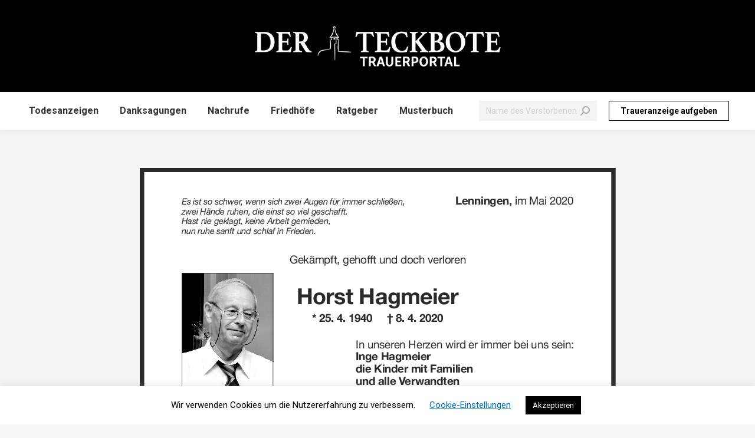

--- FILE ---
content_type: text/html; charset=UTF-8
request_url: https://trauer.teckbote.info/2020/05/10/trauer-horst-hagmeier-09-05-2020/
body_size: 18026
content:
<!DOCTYPE html>
<!--[if !(IE 6) | !(IE 7) | !(IE 8)  ]><!-->
<html lang="de" class="no-js">
<!--<![endif]-->
<head>
	<meta charset="UTF-8" />
		<meta name="viewport" content="width=device-width, initial-scale=1, maximum-scale=1, user-scalable=0">
		<meta name="theme-color" content="#006eab"/>	<link rel="profile" href="https://gmpg.org/xfn/11" />
	<title>Trauer Horst Hagmeier 09/05/2020 &#8211; Teckbote Trauerportal</title>
<meta name='robots' content='max-image-preview:large' />
	<style>img:is([sizes="auto" i], [sizes^="auto," i]) { contain-intrinsic-size: 3000px 1500px }</style>
	<link rel='dns-prefetch' href='//fonts.googleapis.com' />
<link rel="alternate" type="application/rss+xml" title="Teckbote Trauerportal &raquo; Feed" href="https://trauer.teckbote.info/feed/" />
<link rel="alternate" type="application/rss+xml" title="Teckbote Trauerportal &raquo; Kommentar-Feed" href="https://trauer.teckbote.info/comments/feed/" />
<link rel="alternate" type="application/rss+xml" title="Teckbote Trauerportal &raquo; Trauer Horst Hagmeier 09/05/2020-Kommentar-Feed" href="https://trauer.teckbote.info/2020/05/10/trauer-horst-hagmeier-09-05-2020/feed/" />
<script>
window._wpemojiSettings = {"baseUrl":"https:\/\/s.w.org\/images\/core\/emoji\/16.0.1\/72x72\/","ext":".png","svgUrl":"https:\/\/s.w.org\/images\/core\/emoji\/16.0.1\/svg\/","svgExt":".svg","source":{"concatemoji":"https:\/\/trauer.teckbote.info\/wp-includes\/js\/wp-emoji-release.min.js?ver=313afade905d5e4d3b5b2b3a397f1939"}};
/*! This file is auto-generated */
!function(s,n){var o,i,e;function c(e){try{var t={supportTests:e,timestamp:(new Date).valueOf()};sessionStorage.setItem(o,JSON.stringify(t))}catch(e){}}function p(e,t,n){e.clearRect(0,0,e.canvas.width,e.canvas.height),e.fillText(t,0,0);var t=new Uint32Array(e.getImageData(0,0,e.canvas.width,e.canvas.height).data),a=(e.clearRect(0,0,e.canvas.width,e.canvas.height),e.fillText(n,0,0),new Uint32Array(e.getImageData(0,0,e.canvas.width,e.canvas.height).data));return t.every(function(e,t){return e===a[t]})}function u(e,t){e.clearRect(0,0,e.canvas.width,e.canvas.height),e.fillText(t,0,0);for(var n=e.getImageData(16,16,1,1),a=0;a<n.data.length;a++)if(0!==n.data[a])return!1;return!0}function f(e,t,n,a){switch(t){case"flag":return n(e,"\ud83c\udff3\ufe0f\u200d\u26a7\ufe0f","\ud83c\udff3\ufe0f\u200b\u26a7\ufe0f")?!1:!n(e,"\ud83c\udde8\ud83c\uddf6","\ud83c\udde8\u200b\ud83c\uddf6")&&!n(e,"\ud83c\udff4\udb40\udc67\udb40\udc62\udb40\udc65\udb40\udc6e\udb40\udc67\udb40\udc7f","\ud83c\udff4\u200b\udb40\udc67\u200b\udb40\udc62\u200b\udb40\udc65\u200b\udb40\udc6e\u200b\udb40\udc67\u200b\udb40\udc7f");case"emoji":return!a(e,"\ud83e\udedf")}return!1}function g(e,t,n,a){var r="undefined"!=typeof WorkerGlobalScope&&self instanceof WorkerGlobalScope?new OffscreenCanvas(300,150):s.createElement("canvas"),o=r.getContext("2d",{willReadFrequently:!0}),i=(o.textBaseline="top",o.font="600 32px Arial",{});return e.forEach(function(e){i[e]=t(o,e,n,a)}),i}function t(e){var t=s.createElement("script");t.src=e,t.defer=!0,s.head.appendChild(t)}"undefined"!=typeof Promise&&(o="wpEmojiSettingsSupports",i=["flag","emoji"],n.supports={everything:!0,everythingExceptFlag:!0},e=new Promise(function(e){s.addEventListener("DOMContentLoaded",e,{once:!0})}),new Promise(function(t){var n=function(){try{var e=JSON.parse(sessionStorage.getItem(o));if("object"==typeof e&&"number"==typeof e.timestamp&&(new Date).valueOf()<e.timestamp+604800&&"object"==typeof e.supportTests)return e.supportTests}catch(e){}return null}();if(!n){if("undefined"!=typeof Worker&&"undefined"!=typeof OffscreenCanvas&&"undefined"!=typeof URL&&URL.createObjectURL&&"undefined"!=typeof Blob)try{var e="postMessage("+g.toString()+"("+[JSON.stringify(i),f.toString(),p.toString(),u.toString()].join(",")+"));",a=new Blob([e],{type:"text/javascript"}),r=new Worker(URL.createObjectURL(a),{name:"wpTestEmojiSupports"});return void(r.onmessage=function(e){c(n=e.data),r.terminate(),t(n)})}catch(e){}c(n=g(i,f,p,u))}t(n)}).then(function(e){for(var t in e)n.supports[t]=e[t],n.supports.everything=n.supports.everything&&n.supports[t],"flag"!==t&&(n.supports.everythingExceptFlag=n.supports.everythingExceptFlag&&n.supports[t]);n.supports.everythingExceptFlag=n.supports.everythingExceptFlag&&!n.supports.flag,n.DOMReady=!1,n.readyCallback=function(){n.DOMReady=!0}}).then(function(){return e}).then(function(){var e;n.supports.everything||(n.readyCallback(),(e=n.source||{}).concatemoji?t(e.concatemoji):e.wpemoji&&e.twemoji&&(t(e.twemoji),t(e.wpemoji)))}))}((window,document),window._wpemojiSettings);
</script>
<style id='wp-emoji-styles-inline-css'>

	img.wp-smiley, img.emoji {
		display: inline !important;
		border: none !important;
		box-shadow: none !important;
		height: 1em !important;
		width: 1em !important;
		margin: 0 0.07em !important;
		vertical-align: -0.1em !important;
		background: none !important;
		padding: 0 !important;
	}
</style>
<link rel='stylesheet' id='wp-block-library-css' href='https://trauer.teckbote.info/wp-includes/css/dist/block-library/style.min.css?ver=313afade905d5e4d3b5b2b3a397f1939' media='all' />
<style id='wp-block-library-theme-inline-css'>
.wp-block-audio :where(figcaption){color:#555;font-size:13px;text-align:center}.is-dark-theme .wp-block-audio :where(figcaption){color:#ffffffa6}.wp-block-audio{margin:0 0 1em}.wp-block-code{border:1px solid #ccc;border-radius:4px;font-family:Menlo,Consolas,monaco,monospace;padding:.8em 1em}.wp-block-embed :where(figcaption){color:#555;font-size:13px;text-align:center}.is-dark-theme .wp-block-embed :where(figcaption){color:#ffffffa6}.wp-block-embed{margin:0 0 1em}.blocks-gallery-caption{color:#555;font-size:13px;text-align:center}.is-dark-theme .blocks-gallery-caption{color:#ffffffa6}:root :where(.wp-block-image figcaption){color:#555;font-size:13px;text-align:center}.is-dark-theme :root :where(.wp-block-image figcaption){color:#ffffffa6}.wp-block-image{margin:0 0 1em}.wp-block-pullquote{border-bottom:4px solid;border-top:4px solid;color:currentColor;margin-bottom:1.75em}.wp-block-pullquote cite,.wp-block-pullquote footer,.wp-block-pullquote__citation{color:currentColor;font-size:.8125em;font-style:normal;text-transform:uppercase}.wp-block-quote{border-left:.25em solid;margin:0 0 1.75em;padding-left:1em}.wp-block-quote cite,.wp-block-quote footer{color:currentColor;font-size:.8125em;font-style:normal;position:relative}.wp-block-quote:where(.has-text-align-right){border-left:none;border-right:.25em solid;padding-left:0;padding-right:1em}.wp-block-quote:where(.has-text-align-center){border:none;padding-left:0}.wp-block-quote.is-large,.wp-block-quote.is-style-large,.wp-block-quote:where(.is-style-plain){border:none}.wp-block-search .wp-block-search__label{font-weight:700}.wp-block-search__button{border:1px solid #ccc;padding:.375em .625em}:where(.wp-block-group.has-background){padding:1.25em 2.375em}.wp-block-separator.has-css-opacity{opacity:.4}.wp-block-separator{border:none;border-bottom:2px solid;margin-left:auto;margin-right:auto}.wp-block-separator.has-alpha-channel-opacity{opacity:1}.wp-block-separator:not(.is-style-wide):not(.is-style-dots){width:100px}.wp-block-separator.has-background:not(.is-style-dots){border-bottom:none;height:1px}.wp-block-separator.has-background:not(.is-style-wide):not(.is-style-dots){height:2px}.wp-block-table{margin:0 0 1em}.wp-block-table td,.wp-block-table th{word-break:normal}.wp-block-table :where(figcaption){color:#555;font-size:13px;text-align:center}.is-dark-theme .wp-block-table :where(figcaption){color:#ffffffa6}.wp-block-video :where(figcaption){color:#555;font-size:13px;text-align:center}.is-dark-theme .wp-block-video :where(figcaption){color:#ffffffa6}.wp-block-video{margin:0 0 1em}:root :where(.wp-block-template-part.has-background){margin-bottom:0;margin-top:0;padding:1.25em 2.375em}
</style>
<style id='classic-theme-styles-inline-css'>
/*! This file is auto-generated */
.wp-block-button__link{color:#fff;background-color:#32373c;border-radius:9999px;box-shadow:none;text-decoration:none;padding:calc(.667em + 2px) calc(1.333em + 2px);font-size:1.125em}.wp-block-file__button{background:#32373c;color:#fff;text-decoration:none}
</style>
<style id='global-styles-inline-css'>
:root{--wp--preset--aspect-ratio--square: 1;--wp--preset--aspect-ratio--4-3: 4/3;--wp--preset--aspect-ratio--3-4: 3/4;--wp--preset--aspect-ratio--3-2: 3/2;--wp--preset--aspect-ratio--2-3: 2/3;--wp--preset--aspect-ratio--16-9: 16/9;--wp--preset--aspect-ratio--9-16: 9/16;--wp--preset--color--black: #000000;--wp--preset--color--cyan-bluish-gray: #abb8c3;--wp--preset--color--white: #FFF;--wp--preset--color--pale-pink: #f78da7;--wp--preset--color--vivid-red: #cf2e2e;--wp--preset--color--luminous-vivid-orange: #ff6900;--wp--preset--color--luminous-vivid-amber: #fcb900;--wp--preset--color--light-green-cyan: #7bdcb5;--wp--preset--color--vivid-green-cyan: #00d084;--wp--preset--color--pale-cyan-blue: #8ed1fc;--wp--preset--color--vivid-cyan-blue: #0693e3;--wp--preset--color--vivid-purple: #9b51e0;--wp--preset--color--accent: #006eab;--wp--preset--color--dark-gray: #111;--wp--preset--color--light-gray: #767676;--wp--preset--gradient--vivid-cyan-blue-to-vivid-purple: linear-gradient(135deg,rgba(6,147,227,1) 0%,rgb(155,81,224) 100%);--wp--preset--gradient--light-green-cyan-to-vivid-green-cyan: linear-gradient(135deg,rgb(122,220,180) 0%,rgb(0,208,130) 100%);--wp--preset--gradient--luminous-vivid-amber-to-luminous-vivid-orange: linear-gradient(135deg,rgba(252,185,0,1) 0%,rgba(255,105,0,1) 100%);--wp--preset--gradient--luminous-vivid-orange-to-vivid-red: linear-gradient(135deg,rgba(255,105,0,1) 0%,rgb(207,46,46) 100%);--wp--preset--gradient--very-light-gray-to-cyan-bluish-gray: linear-gradient(135deg,rgb(238,238,238) 0%,rgb(169,184,195) 100%);--wp--preset--gradient--cool-to-warm-spectrum: linear-gradient(135deg,rgb(74,234,220) 0%,rgb(151,120,209) 20%,rgb(207,42,186) 40%,rgb(238,44,130) 60%,rgb(251,105,98) 80%,rgb(254,248,76) 100%);--wp--preset--gradient--blush-light-purple: linear-gradient(135deg,rgb(255,206,236) 0%,rgb(152,150,240) 100%);--wp--preset--gradient--blush-bordeaux: linear-gradient(135deg,rgb(254,205,165) 0%,rgb(254,45,45) 50%,rgb(107,0,62) 100%);--wp--preset--gradient--luminous-dusk: linear-gradient(135deg,rgb(255,203,112) 0%,rgb(199,81,192) 50%,rgb(65,88,208) 100%);--wp--preset--gradient--pale-ocean: linear-gradient(135deg,rgb(255,245,203) 0%,rgb(182,227,212) 50%,rgb(51,167,181) 100%);--wp--preset--gradient--electric-grass: linear-gradient(135deg,rgb(202,248,128) 0%,rgb(113,206,126) 100%);--wp--preset--gradient--midnight: linear-gradient(135deg,rgb(2,3,129) 0%,rgb(40,116,252) 100%);--wp--preset--font-size--small: 13px;--wp--preset--font-size--medium: 20px;--wp--preset--font-size--large: 36px;--wp--preset--font-size--x-large: 42px;--wp--preset--spacing--20: 0.44rem;--wp--preset--spacing--30: 0.67rem;--wp--preset--spacing--40: 1rem;--wp--preset--spacing--50: 1.5rem;--wp--preset--spacing--60: 2.25rem;--wp--preset--spacing--70: 3.38rem;--wp--preset--spacing--80: 5.06rem;--wp--preset--shadow--natural: 6px 6px 9px rgba(0, 0, 0, 0.2);--wp--preset--shadow--deep: 12px 12px 50px rgba(0, 0, 0, 0.4);--wp--preset--shadow--sharp: 6px 6px 0px rgba(0, 0, 0, 0.2);--wp--preset--shadow--outlined: 6px 6px 0px -3px rgba(255, 255, 255, 1), 6px 6px rgba(0, 0, 0, 1);--wp--preset--shadow--crisp: 6px 6px 0px rgba(0, 0, 0, 1);}:where(.is-layout-flex){gap: 0.5em;}:where(.is-layout-grid){gap: 0.5em;}body .is-layout-flex{display: flex;}.is-layout-flex{flex-wrap: wrap;align-items: center;}.is-layout-flex > :is(*, div){margin: 0;}body .is-layout-grid{display: grid;}.is-layout-grid > :is(*, div){margin: 0;}:where(.wp-block-columns.is-layout-flex){gap: 2em;}:where(.wp-block-columns.is-layout-grid){gap: 2em;}:where(.wp-block-post-template.is-layout-flex){gap: 1.25em;}:where(.wp-block-post-template.is-layout-grid){gap: 1.25em;}.has-black-color{color: var(--wp--preset--color--black) !important;}.has-cyan-bluish-gray-color{color: var(--wp--preset--color--cyan-bluish-gray) !important;}.has-white-color{color: var(--wp--preset--color--white) !important;}.has-pale-pink-color{color: var(--wp--preset--color--pale-pink) !important;}.has-vivid-red-color{color: var(--wp--preset--color--vivid-red) !important;}.has-luminous-vivid-orange-color{color: var(--wp--preset--color--luminous-vivid-orange) !important;}.has-luminous-vivid-amber-color{color: var(--wp--preset--color--luminous-vivid-amber) !important;}.has-light-green-cyan-color{color: var(--wp--preset--color--light-green-cyan) !important;}.has-vivid-green-cyan-color{color: var(--wp--preset--color--vivid-green-cyan) !important;}.has-pale-cyan-blue-color{color: var(--wp--preset--color--pale-cyan-blue) !important;}.has-vivid-cyan-blue-color{color: var(--wp--preset--color--vivid-cyan-blue) !important;}.has-vivid-purple-color{color: var(--wp--preset--color--vivid-purple) !important;}.has-black-background-color{background-color: var(--wp--preset--color--black) !important;}.has-cyan-bluish-gray-background-color{background-color: var(--wp--preset--color--cyan-bluish-gray) !important;}.has-white-background-color{background-color: var(--wp--preset--color--white) !important;}.has-pale-pink-background-color{background-color: var(--wp--preset--color--pale-pink) !important;}.has-vivid-red-background-color{background-color: var(--wp--preset--color--vivid-red) !important;}.has-luminous-vivid-orange-background-color{background-color: var(--wp--preset--color--luminous-vivid-orange) !important;}.has-luminous-vivid-amber-background-color{background-color: var(--wp--preset--color--luminous-vivid-amber) !important;}.has-light-green-cyan-background-color{background-color: var(--wp--preset--color--light-green-cyan) !important;}.has-vivid-green-cyan-background-color{background-color: var(--wp--preset--color--vivid-green-cyan) !important;}.has-pale-cyan-blue-background-color{background-color: var(--wp--preset--color--pale-cyan-blue) !important;}.has-vivid-cyan-blue-background-color{background-color: var(--wp--preset--color--vivid-cyan-blue) !important;}.has-vivid-purple-background-color{background-color: var(--wp--preset--color--vivid-purple) !important;}.has-black-border-color{border-color: var(--wp--preset--color--black) !important;}.has-cyan-bluish-gray-border-color{border-color: var(--wp--preset--color--cyan-bluish-gray) !important;}.has-white-border-color{border-color: var(--wp--preset--color--white) !important;}.has-pale-pink-border-color{border-color: var(--wp--preset--color--pale-pink) !important;}.has-vivid-red-border-color{border-color: var(--wp--preset--color--vivid-red) !important;}.has-luminous-vivid-orange-border-color{border-color: var(--wp--preset--color--luminous-vivid-orange) !important;}.has-luminous-vivid-amber-border-color{border-color: var(--wp--preset--color--luminous-vivid-amber) !important;}.has-light-green-cyan-border-color{border-color: var(--wp--preset--color--light-green-cyan) !important;}.has-vivid-green-cyan-border-color{border-color: var(--wp--preset--color--vivid-green-cyan) !important;}.has-pale-cyan-blue-border-color{border-color: var(--wp--preset--color--pale-cyan-blue) !important;}.has-vivid-cyan-blue-border-color{border-color: var(--wp--preset--color--vivid-cyan-blue) !important;}.has-vivid-purple-border-color{border-color: var(--wp--preset--color--vivid-purple) !important;}.has-vivid-cyan-blue-to-vivid-purple-gradient-background{background: var(--wp--preset--gradient--vivid-cyan-blue-to-vivid-purple) !important;}.has-light-green-cyan-to-vivid-green-cyan-gradient-background{background: var(--wp--preset--gradient--light-green-cyan-to-vivid-green-cyan) !important;}.has-luminous-vivid-amber-to-luminous-vivid-orange-gradient-background{background: var(--wp--preset--gradient--luminous-vivid-amber-to-luminous-vivid-orange) !important;}.has-luminous-vivid-orange-to-vivid-red-gradient-background{background: var(--wp--preset--gradient--luminous-vivid-orange-to-vivid-red) !important;}.has-very-light-gray-to-cyan-bluish-gray-gradient-background{background: var(--wp--preset--gradient--very-light-gray-to-cyan-bluish-gray) !important;}.has-cool-to-warm-spectrum-gradient-background{background: var(--wp--preset--gradient--cool-to-warm-spectrum) !important;}.has-blush-light-purple-gradient-background{background: var(--wp--preset--gradient--blush-light-purple) !important;}.has-blush-bordeaux-gradient-background{background: var(--wp--preset--gradient--blush-bordeaux) !important;}.has-luminous-dusk-gradient-background{background: var(--wp--preset--gradient--luminous-dusk) !important;}.has-pale-ocean-gradient-background{background: var(--wp--preset--gradient--pale-ocean) !important;}.has-electric-grass-gradient-background{background: var(--wp--preset--gradient--electric-grass) !important;}.has-midnight-gradient-background{background: var(--wp--preset--gradient--midnight) !important;}.has-small-font-size{font-size: var(--wp--preset--font-size--small) !important;}.has-medium-font-size{font-size: var(--wp--preset--font-size--medium) !important;}.has-large-font-size{font-size: var(--wp--preset--font-size--large) !important;}.has-x-large-font-size{font-size: var(--wp--preset--font-size--x-large) !important;}
:where(.wp-block-post-template.is-layout-flex){gap: 1.25em;}:where(.wp-block-post-template.is-layout-grid){gap: 1.25em;}
:where(.wp-block-columns.is-layout-flex){gap: 2em;}:where(.wp-block-columns.is-layout-grid){gap: 2em;}
:root :where(.wp-block-pullquote){font-size: 1.5em;line-height: 1.6;}
</style>
<link rel='stylesheet' id='cookie-law-info-css' href='https://trauer.teckbote.info/wp-content/plugins/cookie-law-info/legacy/public/css/cookie-law-info-public.css?ver=3.3.1' media='all' />
<link rel='stylesheet' id='cookie-law-info-gdpr-css' href='https://trauer.teckbote.info/wp-content/plugins/cookie-law-info/legacy/public/css/cookie-law-info-gdpr.css?ver=3.3.1' media='all' />
<link rel='stylesheet' id='ewd-ulb-main-css' href='https://trauer.teckbote.info/wp-content/plugins/ultimate-lightbox/assets/css/ewd-ulb-main.css?ver=313afade905d5e4d3b5b2b3a397f1939' media='all' />
<link rel='stylesheet' id='ewd-ulb-twentytwenty-css' href='https://trauer.teckbote.info/wp-content/plugins/ultimate-lightbox/assets/css/twentytwenty.css?ver=313afade905d5e4d3b5b2b3a397f1939' media='all' />
<link rel='stylesheet' id='wp-ulike-css' href='https://trauer.teckbote.info/wp-content/plugins/wp-ulike/assets/css/wp-ulike.min.css?ver=4.7.9.1' media='all' />
<link rel='stylesheet' id='the7-font-css' href='https://trauer.teckbote.info/wp-content/themes/dt-the7/fonts/icomoon-the7-font/icomoon-the7-font.min.css?ver=12.6.0' media='all' />
<link rel='stylesheet' id='dt-web-fonts-css' href='https://fonts.googleapis.com/css?family=Roboto:400,500,600,700&#038;display=swap' media='all' />
<link rel='stylesheet' id='dt-main-css' href='https://trauer.teckbote.info/wp-content/themes/dt-the7/css/main.min.css?ver=12.6.0' media='all' />
<style id='dt-main-inline-css'>
body #load {
  display: block;
  height: 100%;
  overflow: hidden;
  position: fixed;
  width: 100%;
  z-index: 9901;
  opacity: 1;
  visibility: visible;
  transition: all .35s ease-out;
}
.load-wrap {
  width: 100%;
  height: 100%;
  background-position: center center;
  background-repeat: no-repeat;
  text-align: center;
  display: -ms-flexbox;
  display: -ms-flex;
  display: flex;
  -ms-align-items: center;
  -ms-flex-align: center;
  align-items: center;
  -ms-flex-flow: column wrap;
  flex-flow: column wrap;
  -ms-flex-pack: center;
  -ms-justify-content: center;
  justify-content: center;
}
.load-wrap > svg {
  position: absolute;
  top: 50%;
  left: 50%;
  transform: translate(-50%,-50%);
}
#load {
  background: var(--the7-elementor-beautiful-loading-bg,#ffffff);
  --the7-beautiful-spinner-color2: var(--the7-beautiful-spinner-color,rgba(51,51,51,0.25));
}

</style>
<link rel='stylesheet' id='the7-custom-scrollbar-css' href='https://trauer.teckbote.info/wp-content/themes/dt-the7/lib/custom-scrollbar/custom-scrollbar.min.css?ver=12.6.0' media='all' />
<link rel='stylesheet' id='the7-wpbakery-css' href='https://trauer.teckbote.info/wp-content/themes/dt-the7/css/wpbakery.min.css?ver=12.6.0' media='all' />
<link rel='stylesheet' id='the7-css-vars-css' href='https://trauer.teckbote.info/wp-content/uploads/the7-css/css-vars.css?ver=e4680b30ecc6' media='all' />
<link rel='stylesheet' id='dt-custom-css' href='https://trauer.teckbote.info/wp-content/uploads/the7-css/custom.css?ver=e4680b30ecc6' media='all' />
<link rel='stylesheet' id='dt-media-css' href='https://trauer.teckbote.info/wp-content/uploads/the7-css/media.css?ver=e4680b30ecc6' media='all' />
<link rel='stylesheet' id='the7-mega-menu-css' href='https://trauer.teckbote.info/wp-content/uploads/the7-css/mega-menu.css?ver=e4680b30ecc6' media='all' />
<link rel='stylesheet' id='style-css' href='https://trauer.teckbote.info/wp-content/themes/dt-the7/style.css?ver=12.6.0' media='all' />
<script src="https://trauer.teckbote.info/wp-includes/js/jquery/jquery.min.js?ver=3.7.1" id="jquery-core-js"></script>
<script src="https://trauer.teckbote.info/wp-includes/js/jquery/jquery-migrate.min.js?ver=3.4.1" id="jquery-migrate-js"></script>
<script id="cookie-law-info-js-extra">
var Cli_Data = {"nn_cookie_ids":[],"cookielist":[],"non_necessary_cookies":[],"ccpaEnabled":"","ccpaRegionBased":"","ccpaBarEnabled":"","strictlyEnabled":["necessary","obligatoire"],"ccpaType":"gdpr","js_blocking":"","custom_integration":"","triggerDomRefresh":"","secure_cookies":""};
var cli_cookiebar_settings = {"animate_speed_hide":"500","animate_speed_show":"500","background":"#FFF","border":"#b1a6a6c2","border_on":"","button_1_button_colour":"#000","button_1_button_hover":"#000000","button_1_link_colour":"#fff","button_1_as_button":"1","button_1_new_win":"","button_2_button_colour":"#333","button_2_button_hover":"#292929","button_2_link_colour":"#444","button_2_as_button":"","button_2_hidebar":"","button_3_button_colour":"#000","button_3_button_hover":"#000000","button_3_link_colour":"#fff","button_3_as_button":"1","button_3_new_win":"","button_4_button_colour":"#000","button_4_button_hover":"#000000","button_4_link_colour":"#006eab","button_4_as_button":"","button_7_button_colour":"#61a229","button_7_button_hover":"#4e8221","button_7_link_colour":"#fff","button_7_as_button":"1","button_7_new_win":"","font_family":"inherit","header_fix":"","notify_animate_hide":"1","notify_animate_show":"","notify_div_id":"#cookie-law-info-bar","notify_position_horizontal":"right","notify_position_vertical":"bottom","scroll_close":"","scroll_close_reload":"","accept_close_reload":"","reject_close_reload":"","showagain_tab":"","showagain_background":"#fff","showagain_border":"#000","showagain_div_id":"#cookie-law-info-again","showagain_x_position":"100px","text":"#000","show_once_yn":"","show_once":"10000","logging_on":"","as_popup":"","popup_overlay":"1","bar_heading_text":"","cookie_bar_as":"banner","popup_showagain_position":"bottom-right","widget_position":"left"};
var log_object = {"ajax_url":"https:\/\/trauer.teckbote.info\/wp-admin\/admin-ajax.php"};
</script>
<script src="https://trauer.teckbote.info/wp-content/plugins/cookie-law-info/legacy/public/js/cookie-law-info-public.js?ver=3.3.1" id="cookie-law-info-js"></script>
<script id="ewd-ulb-js-extra">
var ewd_ulb_php_add_data = {"add_lightbox":"[\"image_class\"]","image_class_list":"lightboxtrauer","image_selector_list":"","min_height":"50","min_width":"50","overlay_text_source":"alt"};
</script>
<script src="https://trauer.teckbote.info/wp-content/plugins/ultimate-lightbox/assets/js/ewd-ulb.js?ver=1.1.10" id="ewd-ulb-js"></script>
<script src="https://trauer.teckbote.info/wp-content/plugins/ultimate-lightbox/assets/js/jquery.event.move.js?ver=1" id="event-move-js"></script>
<script src="https://trauer.teckbote.info/wp-content/plugins/ultimate-lightbox/assets/js/jquery.twentytwenty.js?ver=1" id="twenty-twenty-js"></script>
<script id="ultimate-lightbox-js-extra">
var ewd_ulb_php_data = {"custom_css":"","styling_options":"<style>.ewd-ulb-slide-overlay { display: none !important; }<\/style>","background_close":"1","gallery_loop":"1","show_thumbnails":"top","show_thumbnail_toggle":"1","show_progress_bar":"1","autoplay":"","autoplay_interval":"5000","transition_class":"ewd-ulb-no-transition","hide_elements":["description","thumbnails"],"controls":{"top_right_controls":["exit"],"top_left_controls":["zoom","zoom_out","download"],"bottom_right_controls":[],"bottom_left_controls":[]},"ulb_arrow":"a","ulb_icon_set":"a","curtain_slide":"","mousewheel_navigation":"1","lightbox_class":"","lightbox_background_class":""};
</script>
<script src="https://trauer.teckbote.info/wp-content/plugins/ultimate-lightbox/assets/js/ultimate-lightbox.js?ver=1.1.10" id="ultimate-lightbox-js"></script>
<script src="https://trauer.teckbote.info/wp-content/plugins/ultimate-lightbox/assets/js/jquery.mousewheel.min.js?ver=1" id="jquery.mousewheel.min-js"></script>
<script id="dt-above-fold-js-extra">
var dtLocal = {"themeUrl":"https:\/\/trauer.teckbote.info\/wp-content\/themes\/dt-the7","passText":"Um diesen gesch\u00fctzten Eintrag anzusehen, geben Sie bitte das Passwort ein:","moreButtonText":{"loading":"Lade...","loadMore":"Mehr laden"},"postID":"1124","ajaxurl":"https:\/\/trauer.teckbote.info\/wp-admin\/admin-ajax.php","REST":{"baseUrl":"https:\/\/trauer.teckbote.info\/wp-json\/the7\/v1","endpoints":{"sendMail":"\/send-mail"}},"contactMessages":{"required":"One or more fields have an error. Please check and try again.","terms":"Please accept the privacy policy.","fillTheCaptchaError":"Please, fill the captcha."},"captchaSiteKey":"","ajaxNonce":"f5380e8870","pageData":"","themeSettings":{"smoothScroll":"on","lazyLoading":false,"desktopHeader":{"height":220},"ToggleCaptionEnabled":"disabled","ToggleCaption":"Navigation","floatingHeader":{"showAfter":94,"showMenu":true,"height":100,"logo":{"showLogo":true,"html":"<img class=\" preload-me\" src=\"https:\/\/trauer.teckbote.info\/wp-content\/uploads\/2024\/07\/teckbote-trauerportal-logo.png\" srcset=\"https:\/\/trauer.teckbote.info\/wp-content\/uploads\/2024\/07\/teckbote-trauerportal-logo.png 423w, https:\/\/trauer.teckbote.info\/wp-content\/uploads\/2024\/07\/teckbote-trauerportal-logo.png 423w\" width=\"423\" height=\"77\"   sizes=\"423px\" alt=\"Teckbote Trauerportal\" \/>","url":"https:\/\/trauer.teckbote.info\/"}},"topLine":{"floatingTopLine":{"logo":{"showLogo":false,"html":""}}},"mobileHeader":{"firstSwitchPoint":778,"secondSwitchPoint":778,"firstSwitchPointHeight":60,"secondSwitchPointHeight":60,"mobileToggleCaptionEnabled":"disabled","mobileToggleCaption":"Menu"},"stickyMobileHeaderFirstSwitch":{"logo":{"html":"<img class=\" preload-me\" src=\"https:\/\/trauer.teckbote.info\/wp-content\/uploads\/2024\/07\/teckbote-trauerportal-logo.png\" srcset=\"https:\/\/trauer.teckbote.info\/wp-content\/uploads\/2024\/07\/teckbote-trauerportal-logo.png 423w\" width=\"423\" height=\"77\"   sizes=\"423px\" alt=\"Teckbote Trauerportal\" \/>"}},"stickyMobileHeaderSecondSwitch":{"logo":{"html":"<img class=\" preload-me\" src=\"https:\/\/trauer.teckbote.info\/wp-content\/uploads\/2024\/07\/teckbote-trauerportal-logo.png\" srcset=\"https:\/\/trauer.teckbote.info\/wp-content\/uploads\/2024\/07\/teckbote-trauerportal-logo.png 423w\" width=\"423\" height=\"77\"   sizes=\"423px\" alt=\"Teckbote Trauerportal\" \/>"}},"sidebar":{"switchPoint":992},"boxedWidth":"1280px"},"VCMobileScreenWidth":"768"};
var dtShare = {"shareButtonText":{"facebook":"Facebook","twitter":"Share on X","pinterest":"Pin it","linkedin":"Linkedin","whatsapp":"Share on Whatsapp"},"overlayOpacity":"85"};
</script>
<script src="https://trauer.teckbote.info/wp-content/themes/dt-the7/js/above-the-fold.min.js?ver=12.6.0" id="dt-above-fold-js"></script>
<script></script><link rel="https://api.w.org/" href="https://trauer.teckbote.info/wp-json/" /><link rel="alternate" title="JSON" type="application/json" href="https://trauer.teckbote.info/wp-json/wp/v2/posts/1124" /><link rel="EditURI" type="application/rsd+xml" title="RSD" href="https://trauer.teckbote.info/xmlrpc.php?rsd" />

<link rel="canonical" href="https://trauer.teckbote.info/2020/05/10/trauer-horst-hagmeier-09-05-2020/" />
<link rel='shortlink' href='https://trauer.teckbote.info/?p=1124' />
<link rel="alternate" title="oEmbed (JSON)" type="application/json+oembed" href="https://trauer.teckbote.info/wp-json/oembed/1.0/embed?url=https%3A%2F%2Ftrauer.teckbote.info%2F2020%2F05%2F10%2Ftrauer-horst-hagmeier-09-05-2020%2F" />
<link rel="alternate" title="oEmbed (XML)" type="text/xml+oembed" href="https://trauer.teckbote.info/wp-json/oembed/1.0/embed?url=https%3A%2F%2Ftrauer.teckbote.info%2F2020%2F05%2F10%2Ftrauer-horst-hagmeier-09-05-2020%2F&#038;format=xml" />
<meta name="generator" content="Redux 4.5.7" />    
    <script type="text/javascript">
        var ajaxurl = 'https://trauer.teckbote.info/wp-admin/admin-ajax.php';
    </script>
<script async src="https://www.googletagmanager.com/gtag/js?id=G-JPZL9BC8CW"></script><script>
				window.dataLayer = window.dataLayer || [];
				function gtag(){dataLayer.push(arguments);}
				gtag('js', new Date());gtag('config', 'G-JPZL9BC8CW', {"anonymize_ip":true,"allow_display_features":false,"link_attribution":false});</script><link rel="pingback" href="https://trauer.teckbote.info/xmlrpc.php">
<meta property="og:site_name" content="Teckbote Trauerportal" />
<meta property="og:title" content="Trauer Horst Hagmeier &lt;br&gt;&lt;p style=&quot;font-size: 10px; text-align: center;&quot;&gt;09/05/2020&lt;/p&gt;" />
<meta property="og:image" content="https://trauer.teckbote.info/wp-content/uploads/2020/05/71251.jpg" />
<meta property="og:url" content="https://trauer.teckbote.info/2020/05/10/trauer-horst-hagmeier-09-05-2020/" />
<meta property="og:type" content="article" />
<meta name="generator" content="Powered by WPBakery Page Builder - drag and drop page builder for WordPress."/>
<!-- Google Tag Manager -->
<script>(function(w,d,s,l,i){w[l]=w[l]||[];w[l].push({'gtm.start':
new Date().getTime(),event:'gtm.js'});var f=d.getElementsByTagName(s)[0],
j=d.createElement(s),dl=l!='dataLayer'?'&l='+l:'';j.async=true;j.src=
'https://www.googletagmanager.com/gtm.js?id='+i+dl;f.parentNode.insertBefore(j,f);
})(window,document,'script','dataLayer','GTM-TJ4LZKX');</script>
<!-- End Google Tag Manager --><script type="text/javascript" id="the7-loader-script">
document.addEventListener("DOMContentLoaded", function(event) {
	var load = document.getElementById("load");
	if(!load.classList.contains('loader-removed')){
		var removeLoading = setTimeout(function() {
			load.className += " loader-removed";
		}, 300);
	}
});
</script>
		<link rel="icon" href="https://trauer.teckbote.info/wp-content/uploads/2020/04/apple-icon-57x57-1.png" type="image/png" sizes="16x16"/><!-- Google tag (gtag.js) -->
<script async src="https://www.googletagmanager.com/gtag/js?id=G-JPZL9BC8CW"></script>
<script>
  window.dataLayer = window.dataLayer || [];
  function gtag(){dataLayer.push(arguments);}
  gtag('js', new Date());

  gtag('config', 'G-JPZL9BC8CW');
</script><noscript><style> .wpb_animate_when_almost_visible { opacity: 1; }</style></noscript><style id='the7-custom-inline-css' type='text/css'>
/* Ensure proper grid layout */
.wf-cell.post-item .post.custom_ad {
    width: 100%;
    height: auto;
}

/* Match The7 post styling */
.post.custom_ad article.post {
    background: #fff;
    padding: 20px;
    margin-bottom: 30px;
    box-shadow: 0 2px 5px rgba(0,0,0,0.1);
}

/* Hide any potential comment elements */
.post-type-custom_ad .comments-area {
    display: none !important;
}


.sub-nav .menu-item i.fa,
.sub-nav .menu-item i.fas,
.sub-nav .menu-item i.far,
.sub-nav .menu-item i.fab {
	text-align: center;
	width: 1.25em;
}


.single .post:not(.type-event) .post-thumbnail img {
display: none;
}

.ewd-ulb-slide-control {
	display: none;
}

.post .rollover, .post .rollover-video:not(.ts-slide), .post img, img[class*=align], img[class*=wp-image-], img[class*=attachment-] {
  margin-left: auto;
  margin-right: auto;
  display: block;
}

#page .masthead.sticky-on .header-bar, #phantom.masthead .header-bar, #phantom .ph-wrap {
	display: none;
}

.ewd-ulb-thumbnails-top .ewd-ulb-top-thumbnail-bar {
	display: none
}

.dt-btn:not(.btn-light):not(.light-bg-btn):not(.outline-btn):not(.outline-bg-btn):not(.btn-custom-style):hover, .mec-event-footer .mec-booking-button:hover, .give-btn.give-btn-reveal:hover {
	background: black !important;
}

.ewd-ulb-bottom-toolbar {
	display: none
}

.wpulike-default .wp_ulike_btn {
	min-height: 60px;
	min-width: 100px;
}

.wpulike-default .wp_ulike_put_image:after {
	width: 32px;
	height: 32px;
}

.wpulike-default .count-box {
	font-size: 16px;
}

.wpulike {
	margin-top:auto;
  margin-bottom:auto;
  text-align:center;
	padding-left: 35px;
	padding-bottom: 50px;
}

.text-small, .dt-accordion-text-small .wpb_accordion_header>a {
	display: none;
}


.comment-form-cookies-consent, .the7-form-terms-wrap {
	display: none;
}

.post.bg-on, .post.bg-on.fullwidth-img.format-quote, .post.bg-on.fullwidth-img.format-link {
	background: transparent;
}

#main {
	background: #f5f5f5;
}

h1, h2, h3, h4, h5, h6, h1 a, h2 a, h3 a, h4 a, h5 a, h6 a, h1 a:hover, h2 a:hover, h3 a:hover, h4 a:hover, h5 a:hover, h6 a:hover, .h1-size, .entry-title.h1-size, .h2-size, .entry-title.h2-size, h1.entry-title, .h3-size, .entry-title.h3-size, h2.entry-title, h3.entry-title, .h5-size, .entry-title.h5-size, .h6-size, .entry-title.h6-size, .header-color, .entry-meta .header-color, .color-title {
	text-align: center;
}

.blog-content .entry-meta, .portfolio-categories {
	display: none;
}

.iso-container .bg-on .blog-content>:last-child, .iso-container .bg-on .project-list-content>:last-child, .iso-grid .bg-on .blog-content>:last-child, .iso-grid .bg-on .project-list-content>:last-child {
	display: none;
}

.blog-shortcode.blog-masonry-shortcode-id-9d570f9c34b3c5b2ee50febfd4a3a88d:not(.centered-layout-list) .post-entry-content {
	padding: 15px 30px 30px 30px !important;
}

.comments-area>h3:after, .single-related-posts>h3:after, .comment-respond>h3:after {
	background-color: transparent;
}

.comment-respond>h3, .comments-area>h3, .single-related-posts>h3 {
	margin-bottom: 10px !important;
}



.masthead.masthead-mobile-header:not(#phantom) {
	background-color: black;
}

.dt-mobile-menu-icon .lines, .dt-mobile-menu-icon .lines:before, .dt-mobile-menu-icon .lines:after {
	background-color: white;
}

@media only screen and (max-width: 778px) {
	
	.overlay-search-microwidget .searchform:not(.search-icon-disabled) input.field, .mini-search .searchform:not(.search-icon-disabled) input.field {
		padding-bottom: 15px;
		padding-top: 15px;
		border: 1px solid;
	}
	
.show-mobile-logo .branding img.mobile-logo, .show-mobile-logo.show-device-logo .branding img.mobile-logo, .show-device-logo .branding img, .show-mobile-logo .mobile-branding img.mobile-logo, .show-mobile-logo.show-device-logo .mobile-branding img.mobile-logo, .show-device-logo .mobile-branding img, .transparent .mobile-branding img.mobile-desktop-logo {
	max-width: 70%;
	margin-left: auto;
  margin-right: auto;
  display: block;
}
	
	.overlay-search-microwidget .searchform:not(.search-icon-disabled) input.field, .mini-search .searchform:not(.search-icon-disabled) input.field {
		width: 100%;
	}
	
	animate-search-width .searchform {
		background-color: #f4f4f4;
	}
	.overlay-search-microwidget .searchform:not(.search-icon-disabled) input.field, .mini-search .searchform:not(.search-icon-disabled) input.field {
		background: #f4f4f4;
	}
	.mobile-main-nav li>a .menu-text {
		color: black
	}
}

@media only screen and (min-width: 779px) {
	
.suchemobile {
    display: none;
}

	.post-thumbnail-wrap {
  transition: transform .2s;
}
	
	.overlay-search-microwidget .searchform:not(.search-icon-disabled) input.field, .mini-search .searchform:not(.search-icon-disabled) input.field {
		background: #f4f4f4;
	}

.post-thumbnail-wrap:hover {
	transform: scale(1.07);
}
}

@media only screen and (min-width: 778px) and (max-width: 1097px) { 

	.classic-header.center .navigation {
		padding-bottom: 10px;
	}
}

@media only screen and (max-width: 345px) {
	
.megaklein {
    font-size: 12px;
}
}
</style>
</head>
<body id="the7-body" class="wp-singular post-template post-template-template-microsite post-template-template-microsite-php single single-post postid-1124 single-format-standard wp-embed-responsive wp-theme-dt-the7 one-page-row dt-responsive-on right-mobile-menu-close-icon ouside-menu-close-icon mobile-hamburger-close-bg-enable mobile-hamburger-close-bg-hover-enable  fade-medium-mobile-menu-close-icon fade-medium-menu-close-icon srcset-enabled btn-flat custom-btn-color custom-btn-hover-color phantom-fade phantom-shadow-decoration phantom-custom-logo-on top-header first-switch-logo-center first-switch-menu-right second-switch-logo-center second-switch-menu-right right-mobile-menu layzr-loading-on popup-message-style the7-ver-12.6.0 wpb-js-composer js-comp-ver-8.5 vc_responsive">
<!-- Google Tag Manager (noscript) -->
<noscript><iframe src="https://www.googletagmanager.com/ns.html?id=GTM-TJ4LZKX"
height="0" width="0" style="display:none;visibility:hidden"></iframe></noscript>
<!-- End Google Tag Manager (noscript) -->
<!-- The7 12.6.0 -->
<div id="load" class="spinner-loader">
	<div class="load-wrap"><style type="text/css">
    [class*="the7-spinner-animate-"]{
        animation: spinner-animation 1s cubic-bezier(1,1,1,1) infinite;
        x:46.5px;
        y:40px;
        width:7px;
        height:20px;
        fill:var(--the7-beautiful-spinner-color2);
        opacity: 0.2;
    }
    .the7-spinner-animate-2{
        animation-delay: 0.083s;
    }
    .the7-spinner-animate-3{
        animation-delay: 0.166s;
    }
    .the7-spinner-animate-4{
         animation-delay: 0.25s;
    }
    .the7-spinner-animate-5{
         animation-delay: 0.33s;
    }
    .the7-spinner-animate-6{
         animation-delay: 0.416s;
    }
    .the7-spinner-animate-7{
         animation-delay: 0.5s;
    }
    .the7-spinner-animate-8{
         animation-delay: 0.58s;
    }
    .the7-spinner-animate-9{
         animation-delay: 0.666s;
    }
    .the7-spinner-animate-10{
         animation-delay: 0.75s;
    }
    .the7-spinner-animate-11{
        animation-delay: 0.83s;
    }
    .the7-spinner-animate-12{
        animation-delay: 0.916s;
    }
    @keyframes spinner-animation{
        from {
            opacity: 1;
        }
        to{
            opacity: 0;
        }
    }
</style>
<svg width="75px" height="75px" xmlns="http://www.w3.org/2000/svg" viewBox="0 0 100 100" preserveAspectRatio="xMidYMid">
	<rect class="the7-spinner-animate-1" rx="5" ry="5" transform="rotate(0 50 50) translate(0 -30)"></rect>
	<rect class="the7-spinner-animate-2" rx="5" ry="5" transform="rotate(30 50 50) translate(0 -30)"></rect>
	<rect class="the7-spinner-animate-3" rx="5" ry="5" transform="rotate(60 50 50) translate(0 -30)"></rect>
	<rect class="the7-spinner-animate-4" rx="5" ry="5" transform="rotate(90 50 50) translate(0 -30)"></rect>
	<rect class="the7-spinner-animate-5" rx="5" ry="5" transform="rotate(120 50 50) translate(0 -30)"></rect>
	<rect class="the7-spinner-animate-6" rx="5" ry="5" transform="rotate(150 50 50) translate(0 -30)"></rect>
	<rect class="the7-spinner-animate-7" rx="5" ry="5" transform="rotate(180 50 50) translate(0 -30)"></rect>
	<rect class="the7-spinner-animate-8" rx="5" ry="5" transform="rotate(210 50 50) translate(0 -30)"></rect>
	<rect class="the7-spinner-animate-9" rx="5" ry="5" transform="rotate(240 50 50) translate(0 -30)"></rect>
	<rect class="the7-spinner-animate-10" rx="5" ry="5" transform="rotate(270 50 50) translate(0 -30)"></rect>
	<rect class="the7-spinner-animate-11" rx="5" ry="5" transform="rotate(300 50 50) translate(0 -30)"></rect>
	<rect class="the7-spinner-animate-12" rx="5" ry="5" transform="rotate(330 50 50) translate(0 -30)"></rect>
</svg></div>
</div>
<div id="page" >
	<a class="skip-link screen-reader-text" href="#content">Zum Inhalt springen</a>

<div class="masthead classic-header center bg-behind-menu logo-center widgets full-height shadow-decoration shadow-mobile-header-decoration small-mobile-menu-icon dt-parent-menu-clickable show-sub-menu-on-hover show-device-logo show-mobile-logo"  role="banner">

	<div class="top-bar full-width-line top-bar-empty top-bar-line-hide">
	<div class="top-bar-bg" ></div>
	<div class="mini-widgets left-widgets"></div><div class="mini-widgets right-widgets"></div></div>

	<header class="header-bar">

		<div class="branding">
	<div id="site-title" class="assistive-text">Teckbote Trauerportal</div>
	<div id="site-description" class="assistive-text">Traueranzeigen</div>
	<a class="" href="https://trauer.teckbote.info/"><img class=" preload-me" src="https://trauer.teckbote.info/wp-content/uploads/2024/07/teckbote-trauerportal-logo.png" srcset="https://trauer.teckbote.info/wp-content/uploads/2024/07/teckbote-trauerportal-logo.png 423w" width="423" height="77"   sizes="423px" alt="Teckbote Trauerportal" /><img class="mobile-logo preload-me" src="https://trauer.teckbote.info/wp-content/uploads/2024/07/teckbote-trauerportal-logo.png" srcset="https://trauer.teckbote.info/wp-content/uploads/2024/07/teckbote-trauerportal-logo.png 423w" width="423" height="77"   sizes="423px" alt="Teckbote Trauerportal" /></a><div class="mini-widgets"></div><div class="mini-widgets"></div></div>

		<nav class="navigation">

			<ul id="primary-menu" class="main-nav underline-decoration l-to-r-line outside-item-remove-margin"><li class="menu-item menu-item-type-post_type menu-item-object-page menu-item-home menu-item-239 first depth-0"><a href='https://trauer.teckbote.info/' data-level='1'><span class="menu-item-text"><span class="menu-text">Todesanzeigen</span></span></a></li> <li class="menu-item menu-item-type-post_type menu-item-object-page menu-item-232 depth-0"><a href='https://trauer.teckbote.info/danksagungen/' data-level='1'><span class="menu-item-text"><span class="menu-text">Danksagungen</span></span></a></li> <li class="menu-item menu-item-type-post_type menu-item-object-page menu-item-233 depth-0"><a href='https://trauer.teckbote.info/nachrufe/' data-level='1'><span class="menu-item-text"><span class="menu-text">Nachrufe</span></span></a></li> <li class="menu-item menu-item-type-post_type menu-item-object-page menu-item-267 depth-0"><a href='https://trauer.teckbote.info/friedhoefe/' data-level='1'><span class="menu-item-text"><span class="menu-text">Friedhöfe</span></span></a></li> <li class="menu-item menu-item-type-post_type menu-item-object-page menu-item-441 depth-0"><a href='https://trauer.teckbote.info/ratgeber/' data-level='1'><span class="menu-item-text"><span class="menu-text">Ratgeber</span></span></a></li> <li class="menu-item menu-item-type-custom menu-item-object-custom menu-item-827 last depth-0"><a href='/wp-content/uploads/2020/04/trauermusterbuch_teckbote-min.pdf' data-level='1'><span class="menu-item-text"><span class="menu-text">Musterbuch</span></span></a></li> </ul>
			<div class="mini-widgets"><div class="mini-search show-on-desktop near-logo-first-switch hide-on-second-switch animate-search-width custom-icon"><form class="searchform mini-widget-searchform" role="search" method="get" action="https://trauer.teckbote.info/">

	<div class="screen-reader-text">Search:</div>

	
		<input type="text" aria-label="Search" class="field searchform-s" name="s" value="" placeholder="Name des Verstorbenen" title="Search form"/>
		<a href="" class="search-icon"><i class="the7-mw-icon-search-bold"></i></a>

			<input type="submit" class="assistive-text searchsubmit" value="Los!"/>
</form>
</div><a href="https://service.teckbote.de/kirchheim/de-de/1/KundenUndAnzeigenart" class="microwidget-btn mini-button header-elements-button-1 show-on-desktop in-top-bar-right hide-on-second-switch microwidget-btn-hover-bg-on border-on hover-border-on btn-icon-align-right" target="_blank"><span>Traueranzeige aufgeben</span></a></div>
		</nav>

	</header>

</div>
<div role="navigation" aria-label="Main Menu" class="dt-mobile-header mobile-menu-show-divider">
	<div class="dt-close-mobile-menu-icon" aria-label="Close" role="button" tabindex="0"><div class="close-line-wrap"><span class="close-line"></span><span class="close-line"></span><span class="close-line"></span></div></div>	<ul id="mobile-menu" class="mobile-main-nav">
		<li class="menu-item menu-item-type-post_type menu-item-object-page menu-item-home menu-item-273 first depth-0"><a href='https://trauer.teckbote.info/' data-level='1'><span class="menu-item-text"><span class="menu-text">Todesanzeigen</span></span></a></li> <li class="menu-item menu-item-type-post_type menu-item-object-page menu-item-270 depth-0"><a href='https://trauer.teckbote.info/danksagungen/' data-level='1'><span class="menu-item-text"><span class="menu-text">Danksagungen</span></span></a></li> <li class="menu-item menu-item-type-post_type menu-item-object-page menu-item-272 depth-0"><a href='https://trauer.teckbote.info/nachrufe/' data-level='1'><span class="menu-item-text"><span class="menu-text">Nachrufe</span></span></a></li> <li class="menu-item menu-item-type-post_type menu-item-object-page menu-item-271 depth-0"><a href='https://trauer.teckbote.info/friedhoefe/' data-level='1'><span class="menu-item-text"><span class="menu-text">Friedhöfe</span></span></a></li> <li class="menu-item menu-item-type-post_type menu-item-object-page menu-item-475 depth-0"><a href='https://trauer.teckbote.info/ratgeber/' data-level='1'><span class="menu-item-text"><span class="menu-text">Ratgeber</span></span></a></li> <li class="menu-item menu-item-type-custom menu-item-object-custom menu-item-828 last depth-0"><a href='/wp-content/uploads/2020/04/trauermusterbuch_teckbote-min.pdf' data-level='1'><span class="menu-item-text"><span class="menu-text">Musterbuch</span></span></a></li> 	</ul>
	<div class='mobile-mini-widgets-in-menu'></div>
</div>



<div id="main" class="sidebar-none sidebar-divider-off">

	
	<div class="main-gradient"></div>
	<div class="wf-wrap">
	<div class="wf-container-main">

	

<div id="content" role="main" class="content post-1124 post type-post status-publish format-standard has-post-thumbnail category-trauer category-2 description-off">

	<div class="post-thumbnail"><img class="preload-me lazy-load aspect" src="data:image/svg+xml,%3Csvg%20xmlns%3D&#39;http%3A%2F%2Fwww.w3.org%2F2000%2Fsvg&#39;%20viewBox%3D&#39;0%200%20807%20472&#39;%2F%3E" data-src="https://trauer.teckbote.info/wp-content/uploads/2020/05/71251.jpg" data-srcset="https://trauer.teckbote.info/wp-content/uploads/2020/05/71251.jpg 807w" loading="eager" style="--ratio: 807 / 472" sizes="(max-width: 807px) 100vw, 807px" width="807" height="472"  title="71251" alt="" /></div><p><img decoding="async" class="lightboxtrauer" src="https://trauer.teckbote.info/wp-content/uploads/wpallimport/files/71251.jpg"/><br /><center></p>
<h3>Eine Kerze anzünden</h3>
<p></center></p>
		<div class="wpulike wpulike-default " ><div class="wp_ulike_general_class wp_ulike_is_not_liked"><button type="button"
					aria-label="Like Button"
					data-ulike-id="1124"
					data-ulike-nonce="c75abfa1b0"
					data-ulike-type="post"
					data-ulike-template="wpulike-default"
					data-ulike-display-likers=""
					data-ulike-likers-style="popover"
					class="wp_ulike_btn wp_ulike_put_image wp_post_btn_1124"></button><span class="count-box wp_ulike_counter_up" data-ulike-counter-value="+12"></span>			</div><style>.wp_ulike_btn.wp_ulike_put_image:after { background-image: url(https://trauer.teckbote.info/wp-content/uploads/2022/03/31101.png) !important; }</style>		</div>
	
	<div id="comments" class="comments-area">

			<h3>2 Anteilnahmen</h3>

		
		<ol class="comment-list">
						<li class="comment even thread-even depth-1" id="comment-94">
				<article id="div-comment-94" class="comment-body">
					<footer class="comment-meta">
						<div class="comment-author vcard">
							<div class="avatar-lazy-load-wrap layzr-bg"><img alt='' data-src='https://secure.gravatar.com/avatar/?s=60&#038;d=https%3A%2F%2Ftrauer.teckbote.info%2Fwp-content%2Fthemes%2Fdt-the7%2Fimages%2Fmask.png&#038;r=g' data-srcset='https://secure.gravatar.com/avatar/?s=120&#038;d=https%3A%2F%2Ftrauer.teckbote.info%2Fwp-content%2Fthemes%2Fdt-the7%2Fimages%2Fmask.png&#038;r=g 2x' class='avatar avatar-60 photo avatar-default lazy-load the7-avatar' height='60' width='60' decoding='async'/></div>							<span class="comment-author-name h4-size">Anteilnehmer</span> <span class=„says“>nimmt Abschied:</span>						</div><!-- .comment-author -->

						<div class="comment-metadata">
							<a href="https://trauer.teckbote.info/2020/05/10/trauer-horst-hagmeier-09-05-2020/#comment-94">
								<time datetime="2020-05-09T09:01:09+02:00">
									9. Mai 2020 um 9:01 Uhr								</time>
							</a>
													</div><!-- .comment-metadata -->

											</footer><!-- .comment-meta -->

					<div class="comment-content">
						<p>Ruhe in Frieden.</p>
					</div><!-- .comment-content -->

					<div class="reply"><a rel="nofollow" class="comment-reply-link" href="https://trauer.teckbote.info/2020/05/10/trauer-horst-hagmeier-09-05-2020/?replytocom=94#respond" data-commentid="94" data-postid="1124" data-belowelement="div-comment-94" data-respondelement="respond" data-replyto="Auf Anteilnehmer antworten" aria-label="Auf Anteilnehmer antworten">Antworten</a></div>				</article><!-- .comment-body -->
		</li><!-- #comment-## -->
			<li class="comment odd alt thread-odd thread-alt depth-1" id="comment-106">
				<article id="div-comment-106" class="comment-body">
					<footer class="comment-meta">
						<div class="comment-author vcard">
							<div class="avatar-lazy-load-wrap layzr-bg"><img alt='' data-src='https://secure.gravatar.com/avatar/?s=60&#038;d=https%3A%2F%2Ftrauer.teckbote.info%2Fwp-content%2Fthemes%2Fdt-the7%2Fimages%2Fmask.png&#038;r=g' data-srcset='https://secure.gravatar.com/avatar/?s=120&#038;d=https%3A%2F%2Ftrauer.teckbote.info%2Fwp-content%2Fthemes%2Fdt-the7%2Fimages%2Fmask.png&#038;r=g 2x' class='avatar avatar-60 photo avatar-default lazy-load the7-avatar' height='60' width='60' decoding='async'/></div>							<span class="comment-author-name h4-size">Anteilnehmer</span> <span class=„says“>nimmt Abschied:</span>						</div><!-- .comment-author -->

						<div class="comment-metadata">
							<a href="https://trauer.teckbote.info/2020/05/10/trauer-horst-hagmeier-09-05-2020/#comment-106">
								<time datetime="2020-05-20T09:38:55+02:00">
									20. Mai 2020 um 9:38 Uhr								</time>
							</a>
													</div><!-- .comment-metadata -->

											</footer><!-- .comment-meta -->

					<div class="comment-content">
						<p>unser Aufrichtiges Beileid Fam. Ostermaier!</p>
					</div><!-- .comment-content -->

					<div class="reply"><a rel="nofollow" class="comment-reply-link" href="https://trauer.teckbote.info/2020/05/10/trauer-horst-hagmeier-09-05-2020/?replytocom=106#respond" data-commentid="106" data-postid="1124" data-belowelement="div-comment-106" data-respondelement="respond" data-replyto="Auf Anteilnehmer antworten" aria-label="Auf Anteilnehmer antworten">Antworten</a></div>				</article><!-- .comment-body -->
		</li><!-- #comment-## -->
		</ol><!-- .comment-list -->

		
	
		
		<div id="respond" class="comment-respond">
		<h3 id="reply-title" class="comment-reply-title">Platz für Anteilnahmen <small><a rel="nofollow" id="cancel-comment-reply-link" href="/2020/05/10/trauer-horst-hagmeier-09-05-2020/#respond" style="display:none;">Antworten abbrechen</a></small></h3><form action="https://trauer.teckbote.info/wp-comments-post.php" method="post" id="commentform" class="comment-form"><p class="comment-notes text-small">Ihre E-Mail-Adresse wird nicht veröffentlicht.</p><p class="comment-form-comment"><label class="assistive-text" for="comment">Ihre Anteilnahme</label><textarea autocomplete="new-password"  id="f93dd55ad5"  name="f93dd55ad5"  placeholder="Ihre Anteilnahme"  cols="45" rows="8" aria-required="true"></textarea><textarea id="comment" aria-label="hp-comment" aria-hidden="true" name="comment" autocomplete="new-password" style="padding:0 !important;clip:rect(1px, 1px, 1px, 1px) !important;position:absolute !important;white-space:nowrap !important;height:1px !important;width:1px !important;overflow:hidden !important;" tabindex="-1"></textarea><script data-noptimize>document.getElementById("comment").setAttribute( "id", "a7b04887ff62d28937eeab6525811ec4" );document.getElementById("f93dd55ad5").setAttribute( "id", "comment" );</script></p><div class="form-fields"><span class="comment-form-author"><label class="assistive-text" for="author">Name &#42;</label><input id="author" name="author" type="text" placeholder="Name &#42;" value="" size="30"  /></span>
<span class="comment-form-email"><label class="assistive-text" for="email">E-Mail &#42;</label><input id="email" name="email" type="text" placeholder="E-Mail&#42;" value="" size="30"  /></span>
<span class="comment-form-url"><label class="assistive-text" for="url">Website</label><input id="url" name="url" type="text" placeholder="Website" value="" size="30" /></span></div>
<p class="comment-form-cookies-consent"><input id="wp-comment-cookies-consent" name="wp-comment-cookies-consent" type="checkbox" value="yes"  /><label for="wp-comment-cookies-consent">Meinen Namen, E-Mail und Website in diesem Browser speichern, bis ich wieder kommentiere.</label></p>
<p class="form-submit"><input name="submit" type="submit" id="submit" class="submit" value="Kommentar abschicken" /> <a href="javascript:void(0);" class="dt-btn dt-btn-m"><span>Anteilnahme abschicken</span></a><input type='hidden' name='comment_post_ID' value='1124' id='comment_post_ID' />
<input type='hidden' name='comment_parent' id='comment_parent' value='0' />
</p></form>	</div><!-- #respond -->
	
	</div><!-- #comments .comments-area -->

</div><!-- #content -->


			</div><!-- .wf-container -->
		</div><!-- .wf-wrap -->

	
	</div><!-- #main -->

	


	<!-- !Footer -->
	<footer id="footer" class="footer solid-bg">

		
<!-- !Bottom-bar -->
<div id="bottom-bar" class="logo-left" role="contentinfo">
    <div class="wf-wrap">
        <div class="wf-container-bottom">

			
            <div class="wf-float-right">

				<div class="mini-nav"><ul id="bottom-menu"><li class="menu-item menu-item-type-post_type menu-item-object-page menu-item-privacy-policy menu-item-234 first depth-0"><a href='https://trauer.teckbote.info/datenschutzerklaerung/' data-level='1'><span class="menu-item-text"><span class="menu-text">Datenschutzerklärung</span></span></a></li> <li class="menu-item menu-item-type-custom menu-item-object-custom menu-item-235 last depth-0"><a href='https://www.teckbote.de/impressum.html' data-level='1'><span class="menu-item-text"><span class="menu-text">Impressum</span></span></a></li> </ul><div class="menu-select"><span class="customSelect1"><span class="customSelectInner">Gesetzliches</span></span></div></div>
            </div>

        </div><!-- .wf-container-bottom -->
    </div><!-- .wf-wrap -->
</div><!-- #bottom-bar -->
	</footer><!-- #footer -->

<a href="#" class="scroll-top"><svg version="1.1" xmlns="http://www.w3.org/2000/svg" xmlns:xlink="http://www.w3.org/1999/xlink" x="0px" y="0px"
	 viewBox="0 0 16 16" style="enable-background:new 0 0 16 16;" xml:space="preserve">
<path d="M11.7,6.3l-3-3C8.5,3.1,8.3,3,8,3c0,0,0,0,0,0C7.7,3,7.5,3.1,7.3,3.3l-3,3c-0.4,0.4-0.4,1,0,1.4c0.4,0.4,1,0.4,1.4,0L7,6.4
	V12c0,0.6,0.4,1,1,1s1-0.4,1-1V6.4l1.3,1.3c0.4,0.4,1,0.4,1.4,0C11.9,7.5,12,7.3,12,7S11.9,6.5,11.7,6.3z"/>
</svg><span class="screen-reader-text">Go to Top</span></a>

</div><!-- #page -->

<script type="speculationrules">
{"prefetch":[{"source":"document","where":{"and":[{"href_matches":"\/*"},{"not":{"href_matches":["\/wp-*.php","\/wp-admin\/*","\/wp-content\/uploads\/*","\/wp-content\/*","\/wp-content\/plugins\/*","\/wp-content\/themes\/dt-the7\/*","\/*\\?(.+)"]}},{"not":{"selector_matches":"a[rel~=\"nofollow\"]"}},{"not":{"selector_matches":".no-prefetch, .no-prefetch a"}}]},"eagerness":"conservative"}]}
</script>
        <script type="text/javascript">
        document.addEventListener('DOMContentLoaded', function() {
            var adData = [{"position":1,"html":"<article class=\"post visible\"><div class=\"post-thumbnail-wrap\"><div class=\"post-thumbnail\"><a href=\"https:\/\/www.teckbote.de\/traueranzeigen\/\" target=\"_blank\" rel=\"nofollow\"><img src=\"https:\/\/trauer.teckbote.info\/wp-content\/uploads\/2025\/07\/neues_trauerportal.jpg\" alt=\"Anzeige\" style=\"width:100%;height:auto;\" \/><\/a><center>Anzeige<\/center><\/div><\/div><\/article>"}];
            
            // Function to insert ads
            function insertAds() {
                // Look for The7 masonry containers
                var containers = document.querySelectorAll('.wf-container.dt-css-grid, .iso-container, .dt-posts-masonry');
                
                if (containers.length === 0) return;
                
                containers.forEach(function(container) {
                    var cells = container.querySelectorAll('.wf-cell, .iso-item, .dt-isotope .post');
                    
                    if (cells.length === 0) return;
                    
                    // Process each ad
                    adData.forEach(function(ad) {
                        var position = ad.position - 1;
                        
                        // Make sure position is valid
                        if (position < 0) position = 0;
                        if (position > cells.length) position = cells.length;
                        
                        // Create the ad element
                        var adElement = document.createElement('div');
                        adElement.className = cells[0].className; // Copy classes from existing cells
                        adElement.classList.add('ad-cell');
                        adElement.innerHTML = ad.html;
                        
                        // Insert the ad
                        if (position < cells.length) {
                            container.insertBefore(adElement, cells[position]);
                        } else {
                            container.appendChild(adElement);
                        }
                    });
                    
                    // If isotope/masonry is initialized, trigger relayout
                    if (window.jQuery && jQuery.fn.isotope) {
                        jQuery(container).isotope('layout');
                    }
                });
            }
            
            // Run initially
            insertAds();
            
            // Also run after any AJAX content loads (for WPBakery pagination)
            if (window.jQuery) {
                jQuery(document).ajaxComplete(function() {
                    setTimeout(insertAds, 500);
                });
            }
        });
        </script>
        <style>.comment-form-url, #url {display:none;}</style><style>.comment-form-email, #email {display:none;}</style><!--googleoff: all--><div id="cookie-law-info-bar" data-nosnippet="true"><span>Wir verwenden Cookies um die Nutzererfahrung zu verbessern. <a role='button' class="cli_settings_button" style="margin:5px 20px 5px 20px">Cookie-Einstellungen</a><a role='button' data-cli_action="accept" id="cookie_action_close_header" class="medium cli-plugin-button cli-plugin-main-button cookie_action_close_header cli_action_button wt-cli-accept-btn" style="margin:5px">Akzeptieren</a></span></div><div id="cookie-law-info-again" data-nosnippet="true"><span id="cookie_hdr_showagain">Privacy &amp; Cookies Policy</span></div><div class="cli-modal" data-nosnippet="true" id="cliSettingsPopup" tabindex="-1" role="dialog" aria-labelledby="cliSettingsPopup" aria-hidden="true">
  <div class="cli-modal-dialog" role="document">
	<div class="cli-modal-content cli-bar-popup">
		  <button type="button" class="cli-modal-close" id="cliModalClose">
			<svg class="" viewBox="0 0 24 24"><path d="M19 6.41l-1.41-1.41-5.59 5.59-5.59-5.59-1.41 1.41 5.59 5.59-5.59 5.59 1.41 1.41 5.59-5.59 5.59 5.59 1.41-1.41-5.59-5.59z"></path><path d="M0 0h24v24h-24z" fill="none"></path></svg>
			<span class="wt-cli-sr-only">Schließen</span>
		  </button>
		  <div class="cli-modal-body">
			<div class="cli-container-fluid cli-tab-container">
	<div class="cli-row">
		<div class="cli-col-12 cli-align-items-stretch cli-px-0">
			<div class="cli-privacy-overview">
				<h4>Datenschutz-Übersicht</h4>				<div class="cli-privacy-content">
					<div class="cli-privacy-content-text">Diese Website verwendet Cookies, um Ihre Erfahrung zu verbessern, während Sie durch die Website navigieren. Von diesen Cookies werden die nach Bedarf kategorisierten Cookies in Ihrem Browser gespeichert, da sie für das Funktionieren der Grundfunktionen der Website unerlässlich sind. Wir verwenden auch Cookies von Drittanbietern, mit denen wir analysieren und nachvollziehen können, wie Sie diese Website nutzen. Diese Cookies werden nur mit Ihrer Zustimmung in Ihrem Browser gespeichert. Sie haben auch die Möglichkeit, diese Cookies zu deaktivieren. Das Deaktivieren einiger dieser Cookies kann sich jedoch auf Ihr Surferlebnis auswirken.</div>
				</div>
				<a class="cli-privacy-readmore" aria-label="Mehr anzeigen" role="button" data-readmore-text="Mehr anzeigen" data-readless-text="Weniger anzeigen"></a>			</div>
		</div>
		<div class="cli-col-12 cli-align-items-stretch cli-px-0 cli-tab-section-container">
												<div class="cli-tab-section">
						<div class="cli-tab-header">
							<a role="button" tabindex="0" class="cli-nav-link cli-settings-mobile" data-target="necessary" data-toggle="cli-toggle-tab">
								Notwendig							</a>
															<div class="wt-cli-necessary-checkbox">
									<input type="checkbox" class="cli-user-preference-checkbox"  id="wt-cli-checkbox-necessary" data-id="checkbox-necessary" checked="checked"  />
									<label class="form-check-label" for="wt-cli-checkbox-necessary">Notwendig</label>
								</div>
								<span class="cli-necessary-caption">immer aktiv</span>
													</div>
						<div class="cli-tab-content">
							<div class="cli-tab-pane cli-fade" data-id="necessary">
								<div class="wt-cli-cookie-description">
									Notwendige Cookies sind für die ordnungsgemäße Funktion der Website unbedingt erforderlich. Diese Kategorie enthält nur Cookies, die grundlegende Funktionen und Sicherheitsmerkmale der Website gewährleisten. Diese Cookies speichern keine persönlichen Informationen.								</div>
							</div>
						</div>
					</div>
																	<div class="cli-tab-section">
						<div class="cli-tab-header">
							<a role="button" tabindex="0" class="cli-nav-link cli-settings-mobile" data-target="non-necessary" data-toggle="cli-toggle-tab">
								Nicht notwendig							</a>
															<div class="cli-switch">
									<input type="checkbox" id="wt-cli-checkbox-non-necessary" class="cli-user-preference-checkbox"  data-id="checkbox-non-necessary" checked='checked' />
									<label for="wt-cli-checkbox-non-necessary" class="cli-slider" data-cli-enable="Aktiviert" data-cli-disable="Deaktiviert"><span class="wt-cli-sr-only">Nicht notwendig</span></label>
								</div>
													</div>
						<div class="cli-tab-content">
							<div class="cli-tab-pane cli-fade" data-id="non-necessary">
								<div class="wt-cli-cookie-description">
									Alle Cookies, die für das Funktionieren der Website nicht unbedingt erforderlich sind und die speziell zum Sammeln personenbezogener Benutzerdaten über Analysen, Anzeigen und andere eingebettete Inhalte verwendet werden, werden als nicht erforderliche Cookies bezeichnet.								</div>
							</div>
						</div>
					</div>
																	<div class="cli-tab-section">
						<div class="cli-tab-header">
							<a role="button" tabindex="0" class="cli-nav-link cli-settings-mobile" data-target="functional" data-toggle="cli-toggle-tab">
								Funktional							</a>
															<div class="cli-switch">
									<input type="checkbox" id="wt-cli-checkbox-functional" class="cli-user-preference-checkbox"  data-id="checkbox-functional" />
									<label for="wt-cli-checkbox-functional" class="cli-slider" data-cli-enable="Aktiviert" data-cli-disable="Deaktiviert"><span class="wt-cli-sr-only">Funktional</span></label>
								</div>
													</div>
						<div class="cli-tab-content">
							<div class="cli-tab-pane cli-fade" data-id="functional">
								<div class="wt-cli-cookie-description">
									Functional cookies help to perform certain functionalities like sharing the content of the website on social media platforms, collect feedbacks, and other third-party features.
								</div>
							</div>
						</div>
					</div>
																	<div class="cli-tab-section">
						<div class="cli-tab-header">
							<a role="button" tabindex="0" class="cli-nav-link cli-settings-mobile" data-target="performance" data-toggle="cli-toggle-tab">
								Leistung							</a>
															<div class="cli-switch">
									<input type="checkbox" id="wt-cli-checkbox-performance" class="cli-user-preference-checkbox"  data-id="checkbox-performance" />
									<label for="wt-cli-checkbox-performance" class="cli-slider" data-cli-enable="Aktiviert" data-cli-disable="Deaktiviert"><span class="wt-cli-sr-only">Leistung</span></label>
								</div>
													</div>
						<div class="cli-tab-content">
							<div class="cli-tab-pane cli-fade" data-id="performance">
								<div class="wt-cli-cookie-description">
									Performance cookies are used to understand and analyze the key performance indexes of the website which helps in delivering a better user experience for the visitors.
								</div>
							</div>
						</div>
					</div>
																	<div class="cli-tab-section">
						<div class="cli-tab-header">
							<a role="button" tabindex="0" class="cli-nav-link cli-settings-mobile" data-target="analytics" data-toggle="cli-toggle-tab">
								Analyse							</a>
															<div class="cli-switch">
									<input type="checkbox" id="wt-cli-checkbox-analytics" class="cli-user-preference-checkbox"  data-id="checkbox-analytics" />
									<label for="wt-cli-checkbox-analytics" class="cli-slider" data-cli-enable="Aktiviert" data-cli-disable="Deaktiviert"><span class="wt-cli-sr-only">Analyse</span></label>
								</div>
													</div>
						<div class="cli-tab-content">
							<div class="cli-tab-pane cli-fade" data-id="analytics">
								<div class="wt-cli-cookie-description">
									Analytical cookies are used to understand how visitors interact with the website. These cookies help provide information on metrics the number of visitors, bounce rate, traffic source, etc.
								</div>
							</div>
						</div>
					</div>
																	<div class="cli-tab-section">
						<div class="cli-tab-header">
							<a role="button" tabindex="0" class="cli-nav-link cli-settings-mobile" data-target="advertisement" data-toggle="cli-toggle-tab">
								Werbung							</a>
															<div class="cli-switch">
									<input type="checkbox" id="wt-cli-checkbox-advertisement" class="cli-user-preference-checkbox"  data-id="checkbox-advertisement" />
									<label for="wt-cli-checkbox-advertisement" class="cli-slider" data-cli-enable="Aktiviert" data-cli-disable="Deaktiviert"><span class="wt-cli-sr-only">Werbung</span></label>
								</div>
													</div>
						<div class="cli-tab-content">
							<div class="cli-tab-pane cli-fade" data-id="advertisement">
								<div class="wt-cli-cookie-description">
									Advertisement cookies are used to provide visitors with relevant ads and marketing campaigns. These cookies track visitors across websites and collect information to provide customized ads.
								</div>
							</div>
						</div>
					</div>
																	<div class="cli-tab-section">
						<div class="cli-tab-header">
							<a role="button" tabindex="0" class="cli-nav-link cli-settings-mobile" data-target="others" data-toggle="cli-toggle-tab">
								Andere							</a>
															<div class="cli-switch">
									<input type="checkbox" id="wt-cli-checkbox-others" class="cli-user-preference-checkbox"  data-id="checkbox-others" />
									<label for="wt-cli-checkbox-others" class="cli-slider" data-cli-enable="Aktiviert" data-cli-disable="Deaktiviert"><span class="wt-cli-sr-only">Andere</span></label>
								</div>
													</div>
						<div class="cli-tab-content">
							<div class="cli-tab-pane cli-fade" data-id="others">
								<div class="wt-cli-cookie-description">
									Other uncategorized cookies are those that are being analyzed and have not been classified into a category as yet.
								</div>
							</div>
						</div>
					</div>
										</div>
	</div>
</div>
		  </div>
		  <div class="cli-modal-footer">
			<div class="wt-cli-element cli-container-fluid cli-tab-container">
				<div class="cli-row">
					<div class="cli-col-12 cli-align-items-stretch cli-px-0">
						<div class="cli-tab-footer wt-cli-privacy-overview-actions">
						
															<a id="wt-cli-privacy-save-btn" role="button" tabindex="0" data-cli-action="accept" class="wt-cli-privacy-btn cli_setting_save_button wt-cli-privacy-accept-btn cli-btn">SPEICHERN &amp; AKZEPTIEREN</a>
													</div>
						
					</div>
				</div>
			</div>
		</div>
	</div>
  </div>
</div>
<div class="cli-modal-backdrop cli-fade cli-settings-overlay"></div>
<div class="cli-modal-backdrop cli-fade cli-popupbar-overlay"></div>
<!--googleon: all--><link rel='stylesheet' id='cookie-law-info-table-css' href='https://trauer.teckbote.info/wp-content/plugins/cookie-law-info/legacy/public/css/cookie-law-info-table.css?ver=3.3.1' media='all' />
<script src="https://trauer.teckbote.info/wp-content/themes/dt-the7/js/main.min.js?ver=12.6.0" id="dt-main-js"></script>
<script id="flying-pages-js-before">
window.FPConfig= {
	delay: 0,
	ignoreKeywords: ["\/wp-admin","\/wp-login.php","\/cart","\/checkout","add-to-cart","logout","#","?",".png",".jpeg",".jpg",".gif",".svg",".webp"],
	maxRPS: 3,
    hoverDelay: 50
};
</script>
<script src="https://trauer.teckbote.info/wp-content/plugins/flying-pages/flying-pages.min.js?ver=2.4.7" id="flying-pages-js" defer></script>
<script id="wp_ulike-js-extra">
var wp_ulike_params = {"ajax_url":"https:\/\/trauer.teckbote.info\/wp-admin\/admin-ajax.php","notifications":"0"};
</script>
<script src="https://trauer.teckbote.info/wp-content/plugins/wp-ulike/assets/js/wp-ulike.min.js?ver=4.7.9.1" id="wp_ulike-js"></script>
<script id="google-analytics-germanized-gaoptout-js-extra">
var gaoptoutSettings = {"ua":"G-JPZL9BC8CW","disabled":"Der Google Analytics Opt-out Cookie wurde gesetzt!"};
</script>
<script src="https://trauer.teckbote.info/wp-content/plugins/ga-germanized/assets/js/gaoptout.js?ver=1.6.2" id="google-analytics-germanized-gaoptout-js"></script>
<script src="https://trauer.teckbote.info/wp-content/themes/dt-the7/js/legacy.min.js?ver=12.6.0" id="dt-legacy-js"></script>
<script src="https://trauer.teckbote.info/wp-includes/js/comment-reply.min.js?ver=313afade905d5e4d3b5b2b3a397f1939" id="comment-reply-js" async data-wp-strategy="async"></script>
<script src="https://trauer.teckbote.info/wp-content/themes/dt-the7/lib/jquery-mousewheel/jquery-mousewheel.min.js?ver=12.6.0" id="jquery-mousewheel-js"></script>
<script src="https://trauer.teckbote.info/wp-content/themes/dt-the7/lib/custom-scrollbar/custom-scrollbar.min.js?ver=12.6.0" id="the7-custom-scrollbar-js"></script>
<script></script>
<div class="pswp" tabindex="-1" role="dialog" aria-hidden="true">
	<div class="pswp__bg"></div>
	<div class="pswp__scroll-wrap">
		<div class="pswp__container">
			<div class="pswp__item"></div>
			<div class="pswp__item"></div>
			<div class="pswp__item"></div>
		</div>
		<div class="pswp__ui pswp__ui--hidden">
			<div class="pswp__top-bar">
				<div class="pswp__counter"></div>
				<button class="pswp__button pswp__button--close" title="Close (Esc)" aria-label="Close (Esc)"></button>
				<button class="pswp__button pswp__button--share" title="Share" aria-label="Share"></button>
				<button class="pswp__button pswp__button--fs" title="Toggle fullscreen" aria-label="Toggle fullscreen"></button>
				<button class="pswp__button pswp__button--zoom" title="Zoom in/out" aria-label="Zoom in/out"></button>
				<div class="pswp__preloader">
					<div class="pswp__preloader__icn">
						<div class="pswp__preloader__cut">
							<div class="pswp__preloader__donut"></div>
						</div>
					</div>
				</div>
			</div>
			<div class="pswp__share-modal pswp__share-modal--hidden pswp__single-tap">
				<div class="pswp__share-tooltip"></div> 
			</div>
			<button class="pswp__button pswp__button--arrow--left" title="Previous (arrow left)" aria-label="Previous (arrow left)">
			</button>
			<button class="pswp__button pswp__button--arrow--right" title="Next (arrow right)" aria-label="Next (arrow right)">
			</button>
			<div class="pswp__caption">
				<div class="pswp__caption__center"></div>
			</div>
		</div>
	</div>
</div>
</body>
</html>